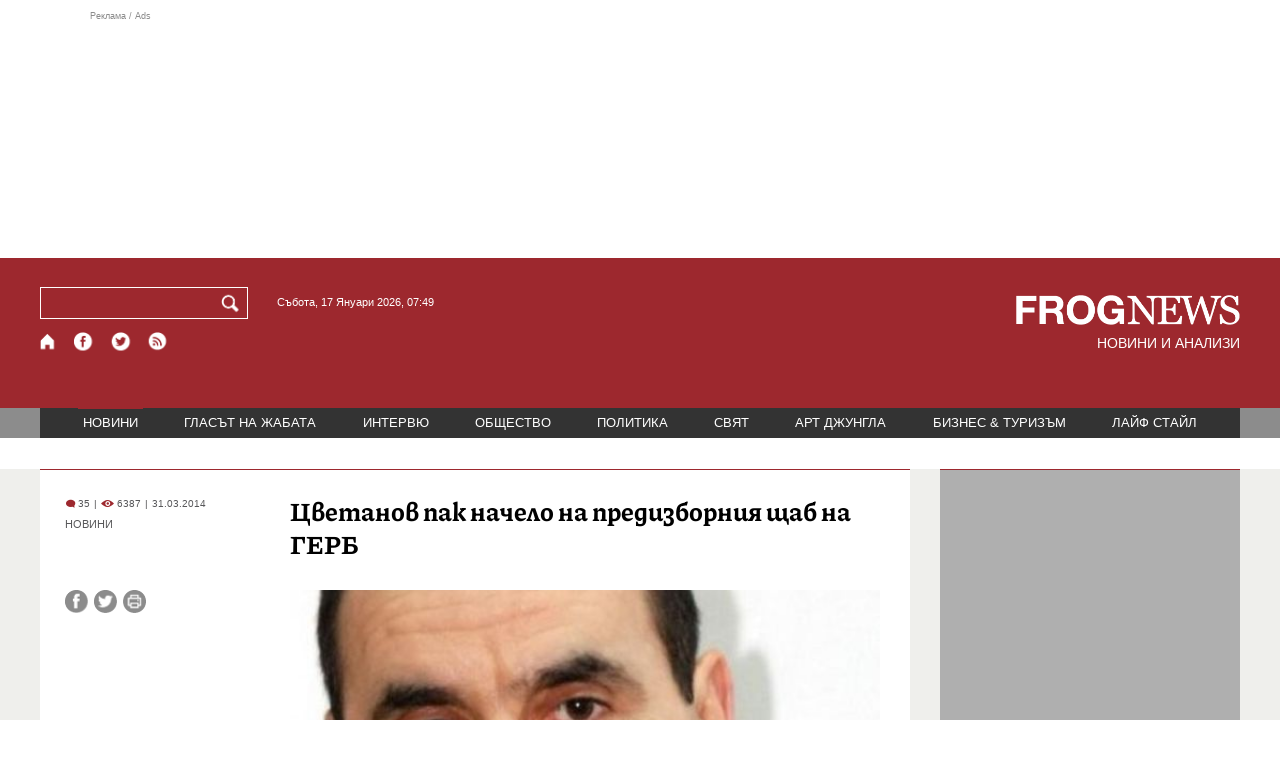

--- FILE ---
content_type: text/html; charset=utf-8
request_url: https://frognews.bg/novini/tsvetanov-pak-nachelo-predizborniia-shtab-gerb.html
body_size: 8861
content:
<!DOCTYPE html>
<html lang="bg">
<head>
	<meta http-equiv="content-type" content="text/html; charset=UTF-8">
	<meta http-equiv="X-UA-Compatible" content="IE=edge">
	<meta name="viewport" content="width=device-width, initial-scale=1">
	<title>Цветанов пак начело на предизборния щаб на ГЕРБ</title>
	<link rel="alternate" media="only screen and (max-width: 1200px)" href="https://mobile.frognews.bg/article/67816/">
	<meta name="description" content="Цветан Цветанов отново оглави предизборния щаб на ГЕРБ. Той неизменно заема тази позиция откакто партията се явява на избори.За предстоящите еврои...">
	<meta property="fb:app_id" content="916184751791572">
	<meta property="og:url" content="https://frognews.bg/novini/tsvetanov-pak-nachelo-predizborniia-shtab-gerb.html">
	<meta property="og:type" content="website">
	<meta property="og:title" content="Цветанов пак начело на предизборния щаб на ГЕРБ">
	<meta property="og:description" content="Цветан Цветанов отново оглави предизборния щаб на ГЕРБ. Той неизменно заема тази позиция откакто партията се явява на избори.За предстоящите евроизбори негови заместници в предизборния щаб ще бъдат социологът Румяна Бъчварова и административният секретар Цветомир Паунов.">
	<meta property="og:image" content="https://frognews.bg/images/111111111Krasi/cv.cv.jpg">
	<meta property="og:image:alt" content="Цветанов пак начело на предизборния щаб на ГЕРБ">
	<meta property="og:image:type" content="image/jpeg">
	<meta property="og:image:width" content="548">
	<meta property="og:image:height" content="417">
	<meta property="og:locale" content="bg_BG">
	<!-- twitter cards -> -->
	<meta property="twitter:card" content="summary_large_image">
	<meta property="twitter:site" content="@FROGNEWSBG">
	<meta property="twitter:creator" content="@FROGNEWSBG">
	<meta property="twitter:title" content="Цветанов пак начело на предизборния щаб на ГЕРБ">
	<meta property="twitter:description" content="Цветан Цветанов отново оглави предизборния щаб на ГЕРБ. Той неизменно заема тази позиция откакто партията се явява на избори.За предстоящите еврои...">
	<meta property="twitter:image" content="https://frognews.bg/images/111111111Krasi/cv.cv.jpg">

    <meta name="facebook-domain-verification" content="39sqa290fxvyecee1t8kvg24xvhxme" />
	<meta name="yandex-verification" content="6cb667414bd3e8d5">
	<meta name="HandheldFriendly" content="True">
	<meta name="google" content="notranslate">
	<link rel="icon" href="/favicon.ico">
	<link rel="apple-touch-icon" sizes="180x180" href="/fav/apple-touch-icon.png">
	<link rel="icon" type="image/png" href="/fav/favicon-32x32.png" sizes="32x32">
	<link rel="icon" type="image/png" href="/fav/favicon-16x16.png" sizes="16x16">
	<link rel="manifest" href="/fav/manifest.json">
	<link rel="mask-icon" href="/fav/safari-pinned-tab.svg" color="#5BBAD5">
	<link rel="shortcut icon" href="/fav/favicon.ico">
	<meta name="msapplication-TileColor" content="#ffffff">
	<meta name="msapplication-TileImage" content="/fav/mstile-144x144.png">
	<meta name="msapplication-config" content="/fav/browserconfig.xml">
	<meta name="theme-color" content="#ffffff">
	<meta name="propeller" content="320ec90e95eb0400c7f8add5a41c1ef7">
	<meta name="bulletprofit" content="tQTKt4MCVoGtSvNTgvz6">
	<meta name="hilltopads-site-verification" content="374f104caac77aff32252f5edc5845f3a687c677">

	<link rel="dns-prefetch" href="https://stats.g.doubleclick.net">
	<link rel="dns-prefetch" href="https://googleads.g.doubleclick.net">
	<link rel="dns-prefetch" href="https://www.google.com">
	<link rel="dns-prefetch" href="https://www.google.bg">
    
	<link rel="alternate" media="only screen and (max-width: 1024px)" href="https://mobile.frognews.bg/article/67816/" />
	<link rel="canonical" href="https://frognews.bg/novini/tsvetanov-pak-nachelo-predizborniia-shtab-gerb.html">

	<link rel="search" type="application/opensearchdescription+xml" href="/opensearch.xml" title="Frognews Search">

	<link rel="stylesheet" href="/theme/03/assets/css/pub/all.min.css?v=1.22" type="text/css" media="all">
	<link rel="stylesheet" href="/theme/03/assets/css/pub/responsive.min.css?v=1.efbf82a5e6e9b957d343d6895e88ef72" type="text/css" media="all">
	<link rel="stylesheet" href="/theme/03/assets/css/src/updates.css?v=1.1.efbf82a5e6e9b957d343d6895e88ef72" type="text/css" media="all">

	<script async src="https://pagead2.googlesyndication.com/pagead/js/adsbygoogle.js"></script>
	<script src="https://ajax.googleapis.com/ajax/libs/webfont/1.6.26/webfont.js"></script>

	

</head>
<body class="tldec2 isarticle_1 iscat_0 istext_0 iszodii_0 isucomm_0 isdev_0" data-cid="2"
      data-article="67816">

<div class="fw header-top-ad">
	<div class="wrappers">
		<div class="header-top-ad-line-1" style="height: 240px !important;overflow: hidden;">
			<span class="h_adv_txt" style="flex: 0 0 12px;">Реклама / Ads</span>
			<div class="ad-elm fr-sli-wr" data-zone="54"></div>
			<div class="h_adv ad-elm" data-zone="12"></div>
		</div>
		<div class="h_adv_hl">
			<div class="h_adv_wide ad-elm" data-zone="20"></div>
		</div>
	</div>
</div>


<header class="fw header">

	<div class="wrappers">
		<div class="header-left">
			<div class="header-search">
				<form method="get" action="/search/">
					<label for="search">Търси:</label>
					<input type="text" name="search" id="search" value="" maxlength="30" required="required">
					<button type="submit" name="submitsearch" id="submitsearch" aria-label="Търси"></button>
					<input type="hidden" name="action" value="search">
				</form>
				<span class="current-date">Събота, 17 Януари 2026, 07:49 </span>
			</div>
			<div class="header-social">
				<a href="/" class="fr_ico_home" aria-label="Начало" title="Начална страница"></a>
				<a href="https://www.facebook.com/Frognewsbg-118001921570524/" target="_blank" class="fr_ico_fb" rel="noopener" aria-label="Facebook страница" title="Facebook страница"></a>
				<a href="https://twitter.com/FROGNEWSBG" target="_blank" class="fr_ico_tw" rel="noopener" aria-label="X.com страница" title="X.com страница"></a>
				<a href="https://rss.frognews.bg/2/НОВИНИ/" target="_blank" class="fr_ico_rss" rel="noopener" aria-label="RSS страница" title="RSS страница"></a>
			</div>
			<span class="header-left-addons">
				<!--
				<a href="/prezidentski-izbori2021/" class="izbori-in-header hbgc">ПРЕЗИДЕНТСКИ ИЗБОРИ</a>
				<a href="/izbori2021-3/" class="izbori-in-header hbgc">ПАРЛАМЕНТАРНИ ИЗБОРИ</a>
				-->
			</span>
		</div>
		<div class="header-right stay-at-home">
			<a href="/" style="padding-bottom: 0">
				<img src="/theme/03/assets/img/frognews_logo_x2.png" alt="Frognews" width="224" height="30" fetchpriority=high>
			</a>
            <h1 style="font-size:14px;color:#FFFFFF">НОВИНИ И АНАЛИЗИ</h1>
			<!-- <span class="stay-home">#останивкъщи</span> -->
			<!-- <span class="additionaldec"></span> -->
			<!-- <a href="/izbori2021-2/" class="izbori-in-header hbgc">ПАРЛАМЕНТАРНИ ИЗБОРИ</a> -->
		</div>
	</div>

</header>

<div class="fw menu">
	<div class="wrappers menu-main">
		<ul>
			<li id="mn_2" class="mm sel">
				<a href="/novini/">НОВИНИ</a>
			</li>
			<li id="mn_3" class="mm">
				<a href="/glasat-na-jabata/glasat/">ГЛАСЪТ НА ЖАБАТА</a>
				<ul id="smh_3">
						<li><a href="/glasat-na-jabata/glasat/">ГЛАСЪТ</a></li>
						<li><a href="/glasat-na-jabata/frog-satira/">ФРОГ-САТИРА</a></li>
						<li><a href="/glasat-na-jabata/frog-kino/">ФРОГ-КИНО</a></li>
				</ul>
			</li>
			<li id="mn_6" class="mm">
				<a href="/inteviu/">ИНТЕРВЮ</a>
			</li>
			<li id="mn_9" class="mm">
				<a href="/obshtestvo/aktualno/">ОБЩЕСТВО</a>
				<ul id="smh_9">
						<li><a href="/obshtestvo/aktualno/">АКТУАЛНО</a></li>
						<li><a href="/obshtestvo/naroden-glas/">НАРОДЕН ГЛАС</a></li>
				</ul>
			</li>
			<li id="mn_10" class="mm">
				<a href="/politika/">ПОЛИТИКА</a>
			</li>
			<li id="mn_5" class="mm">
				<a href="/svqt/">СВЯТ</a>
			</li>
			<li id="mn_8" class="mm">
				<a href="/art-jungla/">АРТ ДЖУНГЛА</a>
			</li>
			<li id="mn_4" class="mm">
				<a href="/biznes-turisam/">БИЗНЕС & ТУРИЗЪМ</a>
			</li>
			<li id="mn_112" class="mm">
				<a href="/laif-stail/">ЛАЙФ СТАЙЛ</a>
			</li></ul>
	</div>
	<div class="menu-more-items">
		
    <div class="under-menu-right-btn">

    </div>
	</div>
</div>

<main class="content">
	<div class="wide article-more-news">

	<div class="wrappers">

		<!-- Article panel -->
		<article class="article-content-blk brc">

			<div class="article-image-title">
				<div class="article-image-title-views">
					
			<span class="cmvcd">
			
				<span class="cmc"><em class="c"></em> 35</span><span class="sep">|</span>
				<span class="cmv"><em class="c"></em> 6387</span>
				<span class="sep">|</span><span class="cmd">31.03.2014</span>
				
			</span>					<span class="cat-name">НОВИНИ</span>
				</div>
				<h1>Цветанов пак начело на предизборния щаб на ГЕРБ</h1>
			</div>

			<div class="article-image-share">

				<div class="article-share-blk">
					<div class="article-share-links">
						<button type="button" class="ico-a-fb" data-href="https://frognews.bg/novini/tsvetanov-pak-nachelo-predizborniia-shtab-gerb.html" aria-label="Сподели във Facebook" title="Сподели във Facebook"></button>
						<button type="button" class="ico-a-tw" data-href="https://frognews.bg/novini/tsvetanov-pak-nachelo-predizborniia-shtab-gerb.html" aria-label="Сподели във Twitter" title="Сподели във Twitter"></button>
						<button type="button" class="ico-a-pr" aria-label="Принтирай статията" title="Принтирай статията"></button>
					</div>
				</div>

				<div class="article-image-blk">
											<img src="/images/111111111Krasi/cv.cv.jpg" alt="." width="590" fetchpriority=high>
									</div>

			</div>

			<div class="article-image-author">
				<strong></strong>
				<span></span>
			</div>

			<div class="article-short-text brc">
				Цветан Цветанов отново оглави предизборния щаб на ГЕРБ. Той неизменно заема тази позиция откакто партията се явява на избори.За предстоящите евроизбори негови заместници в предизборния щаб ще бъдат социологът Румяна Бъчварова и административният секретар Цветомир Паунов.			</div>

			<div class="article-full-text-area">

				<div class="article-full-text-font-size">
					&nbsp;
				</div>

				<div class="article-full-text">
					<br />Днес партията представи екипа си и мотото за евровота "България няма време за губене".<br /><br />Цветанов изброи целите на партията."Целта ни е първи да се регистрираме в Централната избирателна комисия, да бъдем първа политическа сила, партията с най-много гласове и, разбира се, да имаме повече евродепутати, отколкото след последните избори", обяви той.<br /><br />Цветанов обеща "позитивна кампания, без противопоставяне и черен пиар, характерни за нашите политически опоненти". Вярваме във високата избирателна активност и ще се регистрираме самостоятелно за изборите както винаги, каза още Цветанов.<br />ГЕРБ ще открие кампанията си на 27 април в зала Арена "Армеец". Сред гостите ще бъде и лидерът на ЕНП Жан-Клод Юнкер.<br /><br />"В тази кампания избрахме не да обещаваме красиви неща, а да кажем просто една истина, че България няма време за губене&rdquo;, каза председателят на Столичния общински съвет и член на предизборния щаб Елен Герджиков, който представи слогана на ГЕРБ за евроизборите.				</div>

			</div>

			<div class="article-full-text-more">
							</div>
			<div class="article-full-text-share">

				<a href="https://www.facebook.com/sharer/sharer.php?u=https%3A%2F%2Ffrognews.bg%2Fnovini%2Ftsvetanov-pak-nachelo-predizborniia-shtab-gerb.html"
				   target="_blank"
				   rel="noopener noreferrer"
				   class="fr-share fr-share-fb"
				   title="Сподели във Facebook">
					<span class="fr-share-icon">f</span>
					<span class="fr-share-text">Сподели</span>
				</a>

				<a href="https://twitter.com/intent/tweet?url=https%3A%2F%2Ffrognews.bg%2Fnovini%2Ftsvetanov-pak-nachelo-predizborniia-shtab-gerb.html&text=%D0%A6%D0%B2%D0%B5%D1%82%D0%B0%D0%BD%D0%BE%D0%B2+%D0%BF%D0%B0%D0%BA+%D0%BD%D0%B0%D1%87%D0%B5%D0%BB%D0%BE+%D0%BD%D0%B0+%D0%BF%D1%80%D0%B5%D0%B4%D0%B8%D0%B7%D0%B1%D0%BE%D1%80%D0%BD%D0%B8%D1%8F+%D1%89%D0%B0%D0%B1+%D0%BD%D0%B0+%D0%93%D0%95%D0%A0%D0%91"
				   target="_blank"
				   rel="noopener noreferrer"
				   class="fr-share fr-share-tw"
				   title="Сподели в Twitter">
					<span class="fr-share-icon">t</span>
					<span class="fr-share-text">Tweet</span>
				</a>

			</div>

			<div class="article-before-donate-ads">
				<div class="article-before-donate-ads-area">
					<div class="google-ads ad-elm" data-zone="38"></div>
					<div class="google-ads ad-elm" data-zone="39"></div>
				</div>
				<span class="ad-ttl">Реклама / Ads</span>
			</div>

			<a href="/donate/" class="article-donate-area">
				<span class="article-donate-text">
					Уважаеми читатели, разчитаме на Вашата подкрепа и съпричастност да продължим да правим
					журналистически разследвания. <br><br>Моля, подкрепете ни.</span>
				<span class="article-donate-lnk">
                    <span class="a-d-pp-button">
						<img src="/theme/03/assets/img/pmcards/pp-donate-btn.png" width="150" alt="Donate now">
					</span>
					<span class="a-d-cards">
						<img src="/theme/03/assets/img/pmcards/visa.png" width="45" alt="Visa">
						<img src="/theme/03/assets/img/pmcards/mastercard.png" width="45" alt="Mastercard">
						<img src="/theme/03/assets/img/pmcards/visaelectron.png" width="45" alt="Visa-electron">
						<img src="/theme/03/assets/img/pmcards/maestro.png" width="45" alt="Maestro">
						<img src="/theme/03/assets/img/pmcards/paypal.png" width="45" alt="PayPal">
						<img src="/theme/03/assets/img/pmcards/epay.png" width="45" alt="Epay">
					</span>
				</span>

			</a>

			<div class="article-after-text-ad">
				<div class="google-ads ad-elm" data-zone="29"></div>
				<span class="ad-ttl">Реклама / Ads</span>
			</div>

			<div class="article-related-news-hl">
				<div class="article-related-news brc">
					<strong class="p-ttl">ОЩЕ ПО ТЕМАТА</strong>
					<div class="article-related-news-items">
													<a href="/novini/kampaniiata-gerb-metoda-face-face.html"
							   class="item img5txt5 num1 brc"
							   title="Кампанията на ГЕРБ-по метода face to face">
                                <span class="plhldr">
                                    <img src="/images/thumbs16x9/410/bccc17843_cvetan_cvetanov_01.jpg" alt="." width="156" height="93">
                                    
			<span class="cmvcd">
			
				<span class="cmc"><em class="c"></em> 1</span><span class="sep">|</span>
				<span class="cmv"><em class="c"></em> 4746</span>
				<span class="sep">|</span><span class="cmd">05.10.2016</span>
				
			</span>                                </span>
								<strong>Кампанията на ГЕРБ-по метода face to face</strong>
								<span class="hh"></span>
							</a>
													<a href="/novini/gerb-otivat-izbori-lozung-balgariia-niama-vreme-gubene.html"
							   class="item img5txt5 num2 brc"
							   title="ГЕРБ отиват на избори с лозунг &quot;България няма време за губене&quot;">
                                <span class="plhldr">
                                    <img src="/images/thumbs16x9/410/c6d765419_gerb_003.jpg" alt="." width="156" height="93">
                                    
			<span class="cmvcd">
			
				<span class="cmc"><em class="c"></em> 33</span><span class="sep">|</span>
				<span class="cmv"><em class="c"></em> 8501</span>
				<span class="sep">|</span><span class="cmd">31.03.2014</span>
				
			</span>                                </span>
								<strong>ГЕРБ отиват на избори с лозунг &quot;България няма време за губене&quot;</strong>
								<span class="hh"></span>
							</a>
													<a href="/novini/gerb-gotovi-kandidatprezidentskata-dvoika.html"
							   class="item img5txt5 num3 brc"
							   title="ГЕРБ са готови с кандидатпрезидентската си двойка">
                                <span class="plhldr">
                                    <img src="/images/thumbs/2dbbac504_cvetanov1.jpg" alt="." width="156" height="93">
                                    
			<span class="cmvcd">
			
				<span class="cmc"><em class="c"></em> 45</span><span class="sep">|</span>
				<span class="cmv"><em class="c"></em> 6038</span>
				<span class="sep">|</span><span class="cmd">28.08.2011</span>
				
			</span>                                </span>
								<strong>ГЕРБ са готови с кандидатпрезидентската си двойка</strong>
								<span class="hh"></span>
							</a>
													<a href="/novini/pone-5-moje-7-8-evrodeputati-ima-gerb.html"
							   class="item img5txt5 num4 brc"
							   title="Поне 5, а може и 7-8 евродепутати да има ГЕРБ">
                                <span class="plhldr">
                                    <img src="/images/thumbs/b3a3f3272_evrovot.jpg" alt="." width="156" height="93">
                                    
			<span class="cmvcd">
			
				<span class="cmc"><em class="c"></em> 9</span><span class="sep">|</span>
				<span class="cmv"><em class="c"></em> 5369</span>
				<span class="sep">|</span><span class="cmd">15.04.2009</span>
				
			</span>                                </span>
								<strong>Поне 5, а може и 7-8 евродепутати да има ГЕРБ</strong>
								<span class="hh"></span>
							</a>
											</div>
				</div>
			</div>

							<div class="cm-box cm-api-v1 brc" data-item="67816">
					<div class="cm-add-hl">
						<h4 class="p-ttl">
							<strong>КОМЕНТАРИ</strong>
							<span id="cm-req-reg-img"><span class="cselbg">&#xe912;</span></span>
						</h4>
						<div class="cm-add"></div>
					</div>
					<div class="cm-list"></div>
				</div>
			
			<div class="article-after-comments-ad">
				<div class="google-ads ad-elm" data-zone="30"></div>
				<span class="ad-ttl">Реклама / Ads</span>
			</div>

		</article>
		<!-- End of Article -->

		<!-- Right Panel -->
		<div class="inside-news-right">

			<div class="inside-area-right-top-ad brc">
				<div class="ad-elm" data-zone="26"></div>
				<span class="ad-ttl">Реклама / Ads</span>
			</div>

			<div class="fr-mosted-latest brc">
				
<div class="mosted-viewed-blk">
	<strong class="p-ttl">НАЙ-ЧЕТЕНИ</strong>
	<div class="mosted-viewed-slider">
                                <div class="item">
                <a href="/novini/amerikanski-stelt-korab-bil-skrit-prodaljenie-desetiletiia.html" class="lnk-photo">
                    <img src="/images2/thumbs16x9/185/5dc693801_stelt-uorab-1.jpg" alt="Американски стелт кораб е бил скрит в продължение на десетилетия" width="147" height="98">
                    
			<span class="cmvcd">
			
				<span class="cmc"><em class="c"></em> 5</span><span class="sep">|</span>
				<span class="cmv"><em class="c"></em> 55101</span>
				<span class="sep">|</span><span class="cmd">15.01.2026</span>
				
			</span>                </a>
                <span class="item-sub-blk">
                    <a href="/novini/amerikanski-stelt-korab-bil-skrit-prodaljenie-desetiletiia.html" title="Американски стелт кораб е бил скрит в продължение на десетилетия"
                       class="item"><span class="c">Американски стелт кораб е бил скрит в продължение</span> на десетилетия</a>
                </span>
            </div>
                                            <div class="item">
                <a href="/novini/nobelov-medal-kato-jest-kam-tramp-machado-tarsi-podkrepa-badeshteto-venetsuela.html" class="lnk-photo">
                    <img src="/images2/thumbs16x9/185/165239a77_1768561355_696a1acb599ae.webp" alt="Нобелов медал като жест към Тръмп: Мачадо търси подкрепа за бъдещето на Венецуела" width="147" height="98">
                    
			<span class="cmvcd">
			
				<span class="cmc"><em class="c"></em> 9</span><span class="sep">|</span>
				<span class="cmv"><em class="c"></em> 8020</span>
				<span class="sep">|</span><span class="cmd">16.01.2026</span>
				
			</span>                </a>
                <span class="item-sub-blk">
                    <a href="/novini/nobelov-medal-kato-jest-kam-tramp-machado-tarsi-podkrepa-badeshteto-venetsuela.html" title="Нобелов медал като жест към Тръмп: Мачадо търси подкрепа за бъдещето на Венецуела"
                       class="item"><span class="c">Нобелов медал като жест към Тръмп:</span> Мачадо търси подкрепа за бъдещето на Венецуела</a>
                </span>
            </div>
                                            <div class="item">
                <a href="/politika/mliako-sheini-raketi-tramp-prevarna-svetovnata-politika-siurrealistichno-shou.html" class="lnk-photo">
                    <img src="/images2/thumbs16x9/185/b34d02fcc_1768477669_6968d3e512075.webp" alt="Мляко, шейни и ракети: Тръмп превърна световната политика в сюрреалистично шоу" width="147" height="98">
                    
			<span class="cmvcd">
			
				<span class="cmc"><em class="c"></em> 4</span><span class="sep">|</span>
				<span class="cmv"><em class="c"></em> 7349</span>
				<span class="sep">|</span><span class="cmd">15.01.2026</span>
				
			</span>                </a>
                <span class="item-sub-blk">
                    <a href="/politika/mliako-sheini-raketi-tramp-prevarna-svetovnata-politika-siurrealistichno-shou.html" title="Мляко, шейни и ракети: Тръмп превърна световната политика в сюрреалистично шоу"
                       class="item"><span class="c">Мляко, шейни и ракети:</span> Тръмп превърна световната политика в сюрреалистично шоу</a>
                </span>
            </div>
                                            <div class="item">
                <a href="/novini/sasht-evropeiskite-voiski-grenlandiia-promeniat-planovete-tramp.html" class="lnk-photo">
                    <img src="/images2/thumbs16x9/185/dd53f51f4_european-union-army-696x298.webp" alt="САЩ: Европейските войски в Гренландия не променят плановете на Тръмп" width="147" height="98">
                    
			<span class="cmvcd">
			
				<span class="cmc"><em class="c"></em> 2</span><span class="sep">|</span>
				<span class="cmv"><em class="c"></em> 7301</span>
				<span class="sep">|</span><span class="cmd">16.01.2026</span>
				
			</span>                </a>
                <span class="item-sub-blk">
                    <a href="/novini/sasht-evropeiskite-voiski-grenlandiia-promeniat-planovete-tramp.html" title="САЩ: Европейските войски в Гренландия не променят плановете на Тръмп"
                       class="item"><span class="c">САЩ: Европейските войски в Гренландия</span> не променят плановете на Тръмп</a>
                </span>
            </div>
                                            <div class="item">
                <a href="/novini/zashto-putin-napada-nato.html" class="lnk-photo">
                    <img src="/images2/thumbs16x9/185/4cd1a8f0f_putin-nato-1.png" alt="Защо Путин не напада НАТО" width="147" height="98">
                    
			<span class="cmvcd">
			
				<span class="cmc"><em class="c"></em> 58</span><span class="sep">|</span>
				<span class="cmv"><em class="c"></em> 6439</span>
				<span class="sep">|</span><span class="cmd">16.01.2026</span>
				
			</span>                </a>
                <span class="item-sub-blk">
                    <a href="/novini/zashto-putin-napada-nato.html" title="Защо Путин не напада НАТО"
                       class="item"><span class="c">Защо Путин не напада</span> НАТО</a>
                </span>
            </div>
                                            <div class="item">
                <a href="/novini/petrolniiat-biznes-kam-polititsite-ostavete-rabotim-normalno-stane-kato-ungariia.html" class="lnk-photo">
                    <img src="/images2/thumbs16x9/185/ea9ebc622_benzinostancia_bgnes.jpg" alt="Петролният бизнес към политиците: Оставете ни да работим нормално, да не стане като в Унгария" width="147" height="98">
                    
			<span class="cmvcd">
			
				<span class="cmc"><em class="c"></em> 0</span><span class="sep">|</span>
				<span class="cmv"><em class="c"></em> 6261</span>
				<span class="sep">|</span><span class="cmd">16.01.2026</span>
				
			</span>                </a>
                <span class="item-sub-blk">
                    <a href="/novini/petrolniiat-biznes-kam-polititsite-ostavete-rabotim-normalno-stane-kato-ungariia.html" title="Петролният бизнес към политиците: Оставете ни да работим нормално, да не стане като в Унгария"
                       class="item"><span class="c">Петролният бизнес към политиците:</span> Оставете ни да работим нормално, да не стане като в Унгария</a>
                </span>
            </div>
                                            <div class="item">
                <a href="/novini/promeniat-naredbata-otpuskane-pensii-obezshteteniia-zatiagat-kontrola.html" class="lnk-photo">
                    <img src="/images2/thumbs16x9/185/43b145cc4_640-420-nap-danyci.jpg" alt="Променят наредбата за отпускане на пенсии и обезщетения, затягат контрола" width="147" height="98">
                    
			<span class="cmvcd">
			
				<span class="cmc"><em class="c"></em> 0</span><span class="sep">|</span>
				<span class="cmv"><em class="c"></em> 5378</span>
				<span class="sep">|</span><span class="cmd">16.01.2026</span>
				
			</span>                </a>
                <span class="item-sub-blk">
                    <a href="/novini/promeniat-naredbata-otpuskane-pensii-obezshteteniia-zatiagat-kontrola.html" title="Променят наредбата за отпускане на пенсии и обезщетения, затягат контрола"
                       class="item"><span class="c">Променят наредбата за отпускане на пенсии и обезщетения</span>, затягат контрола</a>
                </span>
            </div>
                                            <div class="item">
                <a href="/novini/sasht-predstaviha-nova-versiia-tanka-abrams.html" class="lnk-photo">
                    <img src="/images2/thumbs16x9/185/835076ba9_abrams.jpg" alt="В САЩ представиха нова версия на танка Abrams" width="147" height="98">
                    
			<span class="cmvcd">
			
				<span class="cmc"><em class="c"></em> 1</span><span class="sep">|</span>
				<span class="cmv"><em class="c"></em> 5209</span>
				<span class="sep">|</span><span class="cmd">15.01.2026</span>
				
			</span>                </a>
                <span class="item-sub-blk">
                    <a href="/novini/sasht-predstaviha-nova-versiia-tanka-abrams.html" title="В САЩ представиха нова версия на танка Abrams"
                       class="item"><span class="c">В САЩ представиха нова версия</span> на танка Abrams</a>
                </span>
            </div>
                    	</div>
</div>
			</div>

			<div class="inside-area-right-middle-ad" style="min-height: 330px;">
				<div class="r_b_c ad-elm" data-zone="28" style="height: 250px !important;">
				</div>
				<span class="ad-ttl">Реклама / Ads</span>
			</div>


		</div>
		<!-- End of Right Panel -->

	</div>
</div>

<script type="application/ld+json">
	{
		"@context": "https://schema.org",
		"@type": "NewsArticle",
		"mainEntityOfPage": {
			"@type": "WebPage",
			"@id": "https://frognews.bg/novini/tsvetanov-pak-nachelo-predizborniia-shtab-gerb.html"
        },
        "headline": "Цветанов пак начело на предизборния щаб на ГЕРБ",
        "image": "https://frognews.bg/images/111111111Krasi/cv.cv.jpg",
        "datePublished": "2014-03-31T17:13:50+03:00",
        "dateModified": "2014-03-31T17:13:50+03:00",
        "author": {
            "@type": "Organization",
            "name": "Frognews",
            "logo": {
                "@type": "ImageObject",
                "url": "https://frognews.bg/fav/apple-touch-icon.png"
            }
        },
        "publisher": {
            "@type": "Organization",
            "name": "Frognews",
            "logo": {
                "@type": "ImageObject",
                "url": "https://frognews.bg/fav/apple-touch-icon.png"
            }
        },
        "isAccessibleForFree": true,
        "articleBody": "Днес партията представи екипа си и мотото за евровота &rdquo;България няма време за губене&rdquo;.Цветанов изброи целите на партията.&rdquo;Целта ни е първи да се регистрираме в Централната избирателна комисия, да бъдем първа политическа сила, партията с най-много гласове и, разбира се, да имаме повече евродепутати, отколкото след последните избори&rdquo;, обяви той.Цветанов обеща &rdquo;позитивна кампания, без противопоставяне и черен пиар, характерни за нашите политически опоненти&rdquo;. Вярваме във високата избирателна активност и ще се регистрираме самостоятелно за изборите както винаги, каза още Цветанов.ГЕРБ ще открие кампанията си на 27 април в зала Арена &rdquo;Армеец&rdquo;. Сред гостите ще бъде и лидерът на ЕНП Жан-Клод Юнкер.&rdquo;В тази кампания избрахме не да обещаваме красиви неща, а да кажем просто една истина, че България няма време за губене&rdquo;, каза председателят на Столичния общински съвет и член на предизборния щаб Елен Герджиков, който представи слогана на ГЕРБ за евроизборите."
    }
</script>

</main>

<div class="hr before-aboutus">
	<div class="wrappers"></div>
</div>

<div id="about-apps">
	<div class="wrappers about-apps-blk">
		<div class="about-blk">
			<a href="/zanas/">ЗА НАС</a><span>|</span>
			<a href="/kontakti/">КОНТАКТИ</a><span>|</span>
			<a href="/reklama/">РЕКЛАМА</a>
			
			<span>|</span>
			<a href="/politika-za-poveritelnost/">Политика за поверителност</a>
		</div>
		<div class="apps-blk">
			<a href="https://mobile.frognews.bg/nomobile/" target="_blank" class="app-mobile-website" rel="noopener" aria-label="Мобилна версия" title="FROGNEWS - мобилна версия"></a>
			<a href="https://play.google.com/store/apps/details?id=bg.frognews.frognews"
			   target="_blank" class="app-android" rel="noopener" aria-label="FROGNEWS андроид приложение" title="FROGNEWS андроид приложение"></a>
            <a href="https://apps.apple.com/bg/app/frognews/id6755659514"
               target="_blank" class="app-ios" rel="noopener" aria-label="FROGNEWS iOS приложение" title="FROGNEWS iOS приложение"></a>
		</div>
	</div>
</div>

<footer id="footer">
	<div class="wrappers footerblk">
		<div class="footer-logo">
			<a href="/" class="logo_group logo2">
				<!-- <span class="additionaldec"></span> -->
				<span>новини от FROGNEWS</span>
				<!-- <span class="nydecor"></span> -->
			</a>
		</div>
		<div class="footer-nav">
			<ul>
				<li>
					
				<a href="/novini/" class="fmm c sel">НОВИНИ</a>
				<p id="fsmh_2"></p>
						<a href="/glasat-na-jabata/glasat/" class="fmm c">Гласът</a>
						<p id="fsmh_3"></p>
				<a href="/inteviu/" class="fmm c">ИНТЕРВЮ</a>
				<p id="fsmh_6"></p>
						<a href="/obshtestvo/aktualno/" class="fmm c">Актуално</a>
						<p id="fsmh_9"></p>
				<a href="/politika/" class="fmm c">ПОЛИТИКА</a>
				<p id="fsmh_10"></p></li><li>
				<a href="/svqt/" class="fmm c">СВЯТ</a>
				<p id="fsmh_5"></p>
				<a href="/art-jungla/" class="fmm c">АРТ ДЖУНГЛА</a>
				<p id="fsmh_8"></p>
				<a href="/biznes-turisam/" class="fmm c">БИЗНЕС & ТУРИЗЪМ</a>
				<p id="fsmh_4"></p>
				<a href="/laif-stail/" class="fmm c">ЛАЙФ СТАЙЛ</a>
				<p id="fsmh_112"></p>
				</li>
			</ul>
		</div>
	</div>
	<div class="wrappers footercopyrights">
		&copy; 2006 FROG NEWS. Всички права запазени. |
        <a href="https://frognews.bg/politika-za-poveritelnost-en/">Privacy policy</a> |
        Дизайн: studio greight |
        <a href="https://sofrondes.com" rel="noopener" target="_blank">www.sofrondes.com</a> |
        <a href="https://ticket.bg" target="_blank">ticket.bg</a>
	</div>
</footer>

<div class="ad-elm" data-zone="58"></div>

<span id="date-holder" data-ntfstate="0"></span>

<script src="/theme/03/assets/node_modules/requirejs/require.min.js"
			data-main="/theme/03/assets/js/src/init.js?v=1.34.efbf82a5e6e9b957d343d6895e88ef72"></script>

<div class="jump-top hidden"><button type="button">&nbsp;</button></div>
<!--
<a href="/kultura/dobro-utro/" class="floating-btn good-morning cselbg">ДОБРО УТРО</a>
-->

<div class="hover-mask"></div>
<div class="hover-blk">
	<div class="handle hover-blk-head"><i>&nbsp;</i><button type="button" class="hover-blk-close">&#10006;</button></div>
	<div class="hover-blk-body"></div>
</div>



<!-- Global site tag (gtag.js) - Google Analytics -->
<script async src="https://www.googletagmanager.com/gtag/js?id=G-1CTCBK8W94"></script>
<script>
	window.dataLayer = window.dataLayer || [];
	function gtag(){dataLayer.push(arguments);}
	gtag('js', new Date());

	gtag('config', 'G-1CTCBK8W94');
</script>

<!-- Facebook SDK removed - using simple share links instead (saves 75KB) -->

<script async src="/theme/03/assets/js/pub/a.js?v=1.14"></script>

<!-- Ad script delayed by 3 seconds for better INP performance -->
<script>
(function() {
    var adScriptLoaded = false;
    function loadDelayedAdScript() {
        if (adScriptLoaded) return;
        adScriptLoaded = true;
        var script = document.createElement('script');
        script.src = '//delivery.r2b2.io/get/frognews.bg/generic/sticky';
        script.async = true;
        document.body.appendChild(script);
    }
    // Load after 3 seconds
    setTimeout(loadDelayedAdScript, 3000);
    // Or load on first user interaction (whichever comes first)
    ['scroll', 'click', 'touchstart', 'mousemove', 'keydown'].forEach(function(evt) {
        window.addEventListener(evt, loadDelayedAdScript, { once: true, passive: true });
    });
})();
</script>

<script>
    if (typeof MutationObserver !== "undefined") {
        const observer = new MutationObserver(() => {
            document.querySelector(".google-revocation-link-placeholder")?.remove();
        });
        observer.observe(document.body, {
            childList: true,
        });
    }
</script>

</body>
</html>


--- FILE ---
content_type: text/html; charset=utf-8
request_url: https://www.google.com/recaptcha/api2/aframe
body_size: 268
content:
<!DOCTYPE HTML><html><head><meta http-equiv="content-type" content="text/html; charset=UTF-8"></head><body><script nonce="P0xjg-fndBxJbzQt5LbOtQ">/** Anti-fraud and anti-abuse applications only. See google.com/recaptcha */ try{var clients={'sodar':'https://pagead2.googlesyndication.com/pagead/sodar?'};window.addEventListener("message",function(a){try{if(a.source===window.parent){var b=JSON.parse(a.data);var c=clients[b['id']];if(c){var d=document.createElement('img');d.src=c+b['params']+'&rc='+(localStorage.getItem("rc::a")?sessionStorage.getItem("rc::b"):"");window.document.body.appendChild(d);sessionStorage.setItem("rc::e",parseInt(sessionStorage.getItem("rc::e")||0)+1);localStorage.setItem("rc::h",'1768628959635');}}}catch(b){}});window.parent.postMessage("_grecaptcha_ready", "*");}catch(b){}</script></body></html>